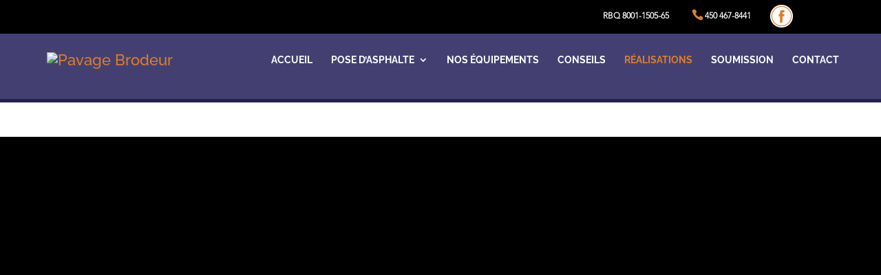

--- FILE ---
content_type: text/css
request_url: https://pavagespbrodeur.com/wp-content/et-cache/454/et-core-unified-454.min.css?ver=1764984100
body_size: 1988
content:
body,.et_pb_column_1_2 .et_quote_content blockquote cite,.et_pb_column_1_2 .et_link_content a.et_link_main_url,.et_pb_column_1_3 .et_quote_content blockquote cite,.et_pb_column_3_8 .et_quote_content blockquote cite,.et_pb_column_1_4 .et_quote_content blockquote cite,.et_pb_blog_grid .et_quote_content blockquote cite,.et_pb_column_1_3 .et_link_content a.et_link_main_url,.et_pb_column_3_8 .et_link_content a.et_link_main_url,.et_pb_column_1_4 .et_link_content a.et_link_main_url,.et_pb_blog_grid .et_link_content a.et_link_main_url,body .et_pb_bg_layout_light .et_pb_post p,body .et_pb_bg_layout_dark .et_pb_post p{font-size:22px}.et_pb_slide_content,.et_pb_best_value{font-size:25px}body{color:#130c0e}h1,h2,h3,h4,h5,h6{color:#898989}body{line-height:1.8em}#et_search_icon:hover,.mobile_menu_bar:before,.mobile_menu_bar:after,.et_toggle_slide_menu:after,.et-social-icon a:hover,.et_pb_sum,.et_pb_pricing li a,.et_pb_pricing_table_button,.et_overlay:before,.entry-summary p.price ins,.et_pb_member_social_links a:hover,.et_pb_widget li a:hover,.et_pb_filterable_portfolio .et_pb_portfolio_filters li a.active,.et_pb_filterable_portfolio .et_pb_portofolio_pagination ul li a.active,.et_pb_gallery .et_pb_gallery_pagination ul li a.active,.wp-pagenavi span.current,.wp-pagenavi a:hover,.nav-single a,.tagged_as a,.posted_in a{color:#e07e27}.et_pb_contact_submit,.et_password_protected_form .et_submit_button,.et_pb_bg_layout_light .et_pb_newsletter_button,.comment-reply-link,.form-submit .et_pb_button,.et_pb_bg_layout_light .et_pb_promo_button,.et_pb_bg_layout_light .et_pb_more_button,.et_pb_contact p input[type="checkbox"]:checked+label i:before,.et_pb_bg_layout_light.et_pb_module.et_pb_button{color:#e07e27}.footer-widget h4{color:#e07e27}.et-search-form,.nav li ul,.et_mobile_menu,.footer-widget li:before,.et_pb_pricing li:before,blockquote{border-color:#e07e27}.et_pb_counter_amount,.et_pb_featured_table .et_pb_pricing_heading,.et_quote_content,.et_link_content,.et_audio_content,.et_pb_post_slider.et_pb_bg_layout_dark,.et_slide_in_menu_container,.et_pb_contact p input[type="radio"]:checked+label i:before{background-color:#e07e27}.container,.et_pb_row,.et_pb_slider .et_pb_container,.et_pb_fullwidth_section .et_pb_title_container,.et_pb_fullwidth_section .et_pb_title_featured_container,.et_pb_fullwidth_header:not(.et_pb_fullscreen) .et_pb_fullwidth_header_container{max-width:1300px}.et_boxed_layout #page-container,.et_boxed_layout.et_non_fixed_nav.et_transparent_nav #page-container #top-header,.et_boxed_layout.et_non_fixed_nav.et_transparent_nav #page-container #main-header,.et_fixed_nav.et_boxed_layout #page-container #top-header,.et_fixed_nav.et_boxed_layout #page-container #main-header,.et_boxed_layout #page-container .container,.et_boxed_layout #page-container .et_pb_row{max-width:1460px}a{color:#e07e27}#main-header,#main-header .nav li ul,.et-search-form,#main-header .et_mobile_menu{background-color:rgba(35,31,89,0.85)}.et_secondary_nav_enabled #page-container #top-header{background-color:#000000!important}#et-secondary-nav li ul{background-color:#000000}.et_header_style_centered .mobile_nav .select_page,.et_header_style_split .mobile_nav .select_page,.et_nav_text_color_light #top-menu>li>a,.et_nav_text_color_dark #top-menu>li>a,#top-menu a,.et_mobile_menu li a,.et_nav_text_color_light .et_mobile_menu li a,.et_nav_text_color_dark .et_mobile_menu li a,#et_search_icon:before,.et_search_form_container input,span.et_close_search_field:after,#et-top-navigation .et-cart-info{color:#ffffff}.et_search_form_container input::-moz-placeholder{color:#ffffff}.et_search_form_container input::-webkit-input-placeholder{color:#ffffff}.et_search_form_container input:-ms-input-placeholder{color:#ffffff}#top-menu li a,.et_search_form_container input{font-weight:bold;font-style:normal;text-transform:uppercase;text-decoration:none}.et_search_form_container input::-moz-placeholder{font-weight:bold;font-style:normal;text-transform:uppercase;text-decoration:none}.et_search_form_container input::-webkit-input-placeholder{font-weight:bold;font-style:normal;text-transform:uppercase;text-decoration:none}.et_search_form_container input:-ms-input-placeholder{font-weight:bold;font-style:normal;text-transform:uppercase;text-decoration:none}#top-menu li.current-menu-ancestor>a,#top-menu li.current-menu-item>a,#top-menu li.current_page_item>a{color:#e07e27}#main-footer .footer-widget h4,#main-footer .widget_block h1,#main-footer .widget_block h2,#main-footer .widget_block h3,#main-footer .widget_block h4,#main-footer .widget_block h5,#main-footer .widget_block h6{color:#e07e27}.footer-widget li:before{border-color:#e07e27}#footer-widgets .footer-widget li:before{top:15.7px}#footer-bottom{background-color:#ffffff}#footer-info,#footer-info a{color:#130c0e}#main-header{box-shadow:none}.et-fixed-header#main-header{box-shadow:none!important}@media only screen and (min-width:981px){.et_pb_section{padding:2% 0}.et_pb_fullwidth_section{padding:0}.et_header_style_left #et-top-navigation,.et_header_style_split #et-top-navigation{padding:50px 0 0 0}.et_header_style_left #et-top-navigation nav>ul>li>a,.et_header_style_split #et-top-navigation nav>ul>li>a{padding-bottom:50px}.et_header_style_split .centered-inline-logo-wrap{width:100px;margin:-100px 0}.et_header_style_split .centered-inline-logo-wrap #logo{max-height:100px}.et_pb_svg_logo.et_header_style_split .centered-inline-logo-wrap #logo{height:100px}.et_header_style_centered #top-menu>li>a{padding-bottom:18px}.et_header_style_slide #et-top-navigation,.et_header_style_fullscreen #et-top-navigation{padding:41px 0 41px 0!important}.et_header_style_centered #main-header .logo_container{height:100px}#logo{max-height:100%}.et_pb_svg_logo #logo{height:100%}.et_fixed_nav #page-container .et-fixed-header#top-header{background-color:#000000!important}.et_fixed_nav #page-container .et-fixed-header#top-header #et-secondary-nav li ul{background-color:#000000}.et-fixed-header #top-menu a,.et-fixed-header #et_search_icon:before,.et-fixed-header #et_top_search .et-search-form input,.et-fixed-header .et_search_form_container input,.et-fixed-header .et_close_search_field:after,.et-fixed-header #et-top-navigation .et-cart-info{color:#ffffff!important}.et-fixed-header .et_search_form_container input::-moz-placeholder{color:#ffffff!important}.et-fixed-header .et_search_form_container input::-webkit-input-placeholder{color:#ffffff!important}.et-fixed-header .et_search_form_container input:-ms-input-placeholder{color:#ffffff!important}.et-fixed-header #top-menu li.current-menu-ancestor>a,.et-fixed-header #top-menu li.current-menu-item>a,.et-fixed-header #top-menu li.current_page_item>a{color:#e07e27!important}}@media only screen and (min-width:1625px){.et_pb_row{padding:32px 0}.et_pb_section{padding:32px 0}.single.et_pb_pagebuilder_layout.et_full_width_page .et_post_meta_wrapper{padding-top:97px}.et_pb_fullwidth_section{padding:0}}h1,h1.et_pb_contact_main_title,.et_pb_title_container h1{font-size:50px}h2,.product .related h2,.et_pb_column_1_2 .et_quote_content blockquote p{font-size:43px}h3{font-size:36px}h4,.et_pb_circle_counter h3,.et_pb_number_counter h3,.et_pb_column_1_3 .et_pb_post h2,.et_pb_column_1_4 .et_pb_post h2,.et_pb_blog_grid h2,.et_pb_column_1_3 .et_quote_content blockquote p,.et_pb_column_3_8 .et_quote_content blockquote p,.et_pb_column_1_4 .et_quote_content blockquote p,.et_pb_blog_grid .et_quote_content blockquote p,.et_pb_column_1_3 .et_link_content h2,.et_pb_column_3_8 .et_link_content h2,.et_pb_column_1_4 .et_link_content h2,.et_pb_blog_grid .et_link_content h2,.et_pb_column_1_3 .et_audio_content h2,.et_pb_column_3_8 .et_audio_content h2,.et_pb_column_1_4 .et_audio_content h2,.et_pb_blog_grid .et_audio_content h2,.et_pb_column_3_8 .et_pb_audio_module_content h2,.et_pb_column_1_3 .et_pb_audio_module_content h2,.et_pb_gallery_grid .et_pb_gallery_item h3,.et_pb_portfolio_grid .et_pb_portfolio_item h2,.et_pb_filterable_portfolio_grid .et_pb_portfolio_item h2{font-size:30px}h5{font-size:26px}h6{font-size:23px}.et_pb_slide_description .et_pb_slide_title{font-size:76px}.et_pb_gallery_grid .et_pb_gallery_item h3,.et_pb_portfolio_grid .et_pb_portfolio_item h2,.et_pb_filterable_portfolio_grid .et_pb_portfolio_item h2,.et_pb_column_1_4 .et_pb_audio_module_content h2{font-size:26px}	body,input,textarea,select{font-family:'Raleway',Helvetica,Arial,Lucida,sans-serif}#main-header,#et-top-navigation{font-family:'Raleway',Helvetica,Arial,Lucida,sans-serif}.et_pb_promo.et_pb_module.et_pb_bg_layout_dark.et_pb_text_align_center.et_pb_cta_0:hover{cursor:pointer;background-image:linear-gradient(180deg,rgba(0,0,0,0.6) 0%,rgba(0,0,0,0.19) 100%),url(https://pavagespbrodeur.com/wp-content/uploads/2018/03/service-commercial-trottoirs.jpg)}.et_pb_promo.et_pb_module.et_pb_bg_layout_dark.et_pb_text_align_center.et_pb_cta_1:hover{cursor:pointer;background-image:linear-gradient(180deg,rgba(0,0,0,0.6) 0%,rgba(0,0,0,0.19) 100%),url(https://pavagespbrodeur.com/wp-content/uploads/2018/03/service-residentiel-trottoirs.jpg)}.et_pb_promo.et_pb_module.et_pb_bg_layout_dark.et_pb_text_align_center.et_pb_cta_2:hover{cursor:pointer;background-image:linear-gradient(180deg,rgba(0,0,0,0.6) 0%,rgba(0,0,0,0.19) 100%),url(https://pavagespbrodeur.com/wp-content/uploads/2018/03/service-realisation.jpg)}#top-menu li li a{width:300px;padding:6px 18px}@media screen and (max-width:980px){.resultat-home{margin-bottom:10px!important}.et-pb-arrow-prev,.et-pb-arrow-next{display:none}#boutton-soumission{text-align:center;position:relative}}.forminator-custom-form-228.forminator-design--flat .forminator-multiselect .forminator-multiselect--item input:checked+label{color:rgb(0,128,0)!important}.forminator-custom-form-1160.forminator-design--flat .forminator-multiselect .forminator-multiselect--item input:checked+label{color:rgb(0,128,0)!important}label.forminator-label--helper{color:#fff!important}.forminator-g-recaptcha div{width:auto;height:78px;text-align:center;margin:auto}div#popmake-1691{position:absolute!important;top:35%!important;max-width:30%!important;left:63%!important;background:#e07e27;padding:13px}button.pum-close.popmake-close{background:#3f3c6c;font-size:24px!important;font-weight:bold;border:2px solid #ffffff}@media screen and (min-width:981px){div#home_form form#forminator-module-228 .forminator-row .forminator-col.forminator-col-6,div#contact_form form#forminator-module-1160 .forminator-row .forminator-col.forminator-col-6{flex:auto!important;width:50%;margin-bottom:25px!important}div#home_form form#forminator-module-228 .forminator-row,div#contact_form form#forminator-module-1160 .forminator-row{flex-wrap:wrap}div#home_form form#forminator-module-228 div#submit,div#contact_form form#forminator-module-1160 div#submit{display:flex;justify-content:center}div#home_form form#forminator-module-228 div#text-1 .forminator-field,div#contact_form form#forminator-module-1160 div#text-1 .forminator-field{height:100%!important;max-height:210px!important}div#home_form form#forminator-module-228 div#text-1 textarea#forminator-field-text-1,div#contact_form form#forminator-module-1160 div#text-1 textarea#forminator-field-text-1{height:100%}}@media screen and (max-width:1023px){div#popmake-1691{max-width:80%!important;left:10%!important}}

--- FILE ---
content_type: text/plain
request_url: https://www.google-analytics.com/j/collect?v=1&_v=j102&a=1711093810&t=pageview&_s=1&dl=https%3A%2F%2Fpavagespbrodeur.com%2Frealisation-pose-dasphalte-residentiel-commercial%2F&ul=en-us%40posix&dt=Nos%20r%C3%A9alisations%20de%20pose%20d%27asphalte%20r%C3%A9sidentiel%20ou%20commercial&sr=1280x720&vp=1280x720&_u=YEBAAAABAAAAAC~&jid=370140686&gjid=1826248765&cid=27128124.1769383678&tid=UA-118060292-1&_gid=2099646884.1769383678&_r=1&_slc=1&gtm=45He61m1h2n815WWFQMXv78887825za200zd78887825&gcd=13l3l3l3l1l1&dma=0&tag_exp=103116026~103200004~104527907~104528501~104684208~104684211~105391252~115938466~115938468~116682876~116992598~117025847~117041587~117099528&z=856342959
body_size: -451
content:
2,cG-B84CXZ88C0